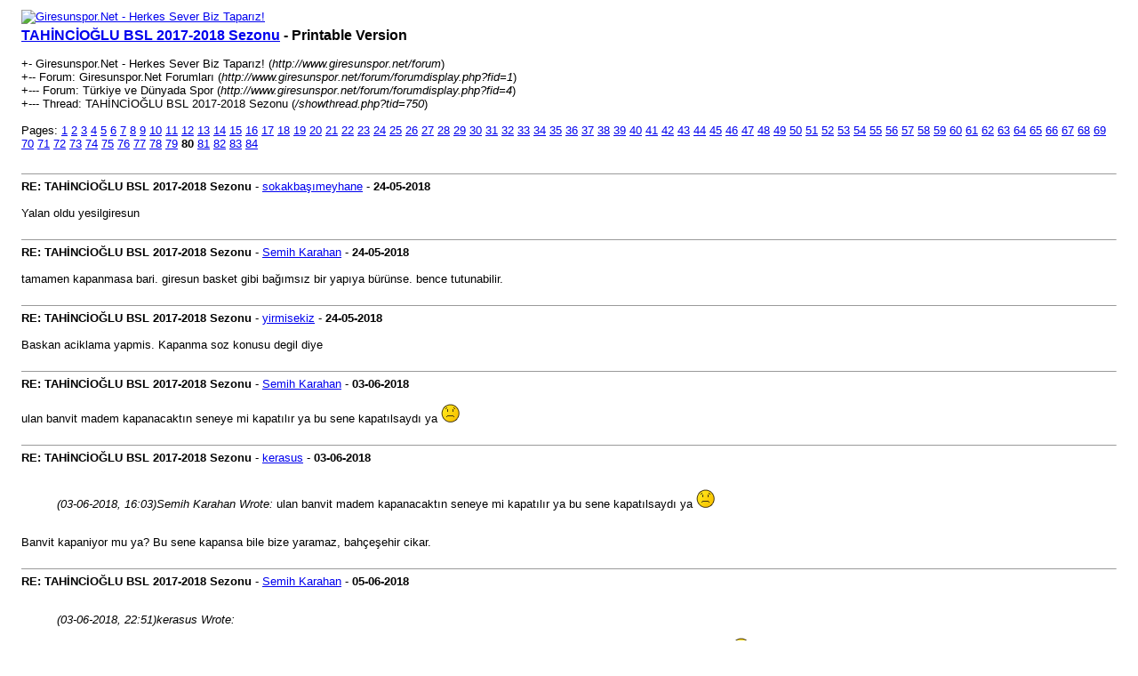

--- FILE ---
content_type: text/html; charset=UTF-8
request_url: http://www.giresunspor.net/forum/printthread.php?tid=750&page=80
body_size: 2458
content:
<!DOCTYPE html PUBLIC "-//W3C//DTD XHTML 1.0 Transitional//EN" "http://www.w3.org/TR/xhtml1/DTD/xhtml1-transitional.dtd"><!-- start: printthread -->
<html xml:lang="en" lang="en" xmlns="http://www.w3.org/1999/xhtml">
<head>
<title> TAHİNCİOĞLU BSL 2017-2018 Sezonu - Printable Version</title>
<meta http-equiv="Content-Type" content="text/html; charset=UTF-8" />
<style type="text/css">
body { font-family: Verdana, Arial, sans-serif; font-size: 13px; }
.largetext { font-family: Verdana, Arial, sans-serif; font-size: medium; font-weight: bold; }
img { max-width: 100%; height: auto; }
</style>
</head>
<body>
<table width="98%" align="center">
<tr>
<td valign="top"><a href="index.php"><img src="http://i61.tinypic.com/30utp9z.jpg" alt="Giresunspor.Net - Herkes Sever Biz Taparız!" title="Giresunspor.Net - Herkes Sever Biz Taparız!" border="0" /></a></td>
</tr>
<tr>
<td>
<span class="largetext"> <a href="showthread.php?tid=750">TAHİNCİOĞLU BSL 2017-2018 Sezonu</a> - Printable Version</span><br />
<br />
+- Giresunspor.Net - Herkes Sever Biz Taparız! (<em>http://www.giresunspor.net/forum</em>)<br />
<!-- start: printthread_nav -->
+-- Forum: Giresunspor.Net Forumları (<i>http://www.giresunspor.net/forum/forumdisplay.php?fid=1</i>)<br />
<!-- end: printthread_nav --><!-- start: printthread_nav -->
+--- Forum: Türkiye ve Dünyada Spor (<i>http://www.giresunspor.net/forum/forumdisplay.php?fid=4</i>)<br />
<!-- end: printthread_nav -->
+--- Thread:  TAHİNCİOĞLU BSL 2017-2018 Sezonu (<em>/showthread.php?tid=750</em>)<br />
<br />
<!-- start: printthread_multipage -->
<div class="multipage">Pages: <!-- start: printthread_multipage_page -->
<a href="printthread.php?tid=750&amp;page=1">1</a>
<!-- end: printthread_multipage_page --><!-- start: printthread_multipage_page -->
<a href="printthread.php?tid=750&amp;page=2">2</a>
<!-- end: printthread_multipage_page --><!-- start: printthread_multipage_page -->
<a href="printthread.php?tid=750&amp;page=3">3</a>
<!-- end: printthread_multipage_page --><!-- start: printthread_multipage_page -->
<a href="printthread.php?tid=750&amp;page=4">4</a>
<!-- end: printthread_multipage_page --><!-- start: printthread_multipage_page -->
<a href="printthread.php?tid=750&amp;page=5">5</a>
<!-- end: printthread_multipage_page --><!-- start: printthread_multipage_page -->
<a href="printthread.php?tid=750&amp;page=6">6</a>
<!-- end: printthread_multipage_page --><!-- start: printthread_multipage_page -->
<a href="printthread.php?tid=750&amp;page=7">7</a>
<!-- end: printthread_multipage_page --><!-- start: printthread_multipage_page -->
<a href="printthread.php?tid=750&amp;page=8">8</a>
<!-- end: printthread_multipage_page --><!-- start: printthread_multipage_page -->
<a href="printthread.php?tid=750&amp;page=9">9</a>
<!-- end: printthread_multipage_page --><!-- start: printthread_multipage_page -->
<a href="printthread.php?tid=750&amp;page=10">10</a>
<!-- end: printthread_multipage_page --><!-- start: printthread_multipage_page -->
<a href="printthread.php?tid=750&amp;page=11">11</a>
<!-- end: printthread_multipage_page --><!-- start: printthread_multipage_page -->
<a href="printthread.php?tid=750&amp;page=12">12</a>
<!-- end: printthread_multipage_page --><!-- start: printthread_multipage_page -->
<a href="printthread.php?tid=750&amp;page=13">13</a>
<!-- end: printthread_multipage_page --><!-- start: printthread_multipage_page -->
<a href="printthread.php?tid=750&amp;page=14">14</a>
<!-- end: printthread_multipage_page --><!-- start: printthread_multipage_page -->
<a href="printthread.php?tid=750&amp;page=15">15</a>
<!-- end: printthread_multipage_page --><!-- start: printthread_multipage_page -->
<a href="printthread.php?tid=750&amp;page=16">16</a>
<!-- end: printthread_multipage_page --><!-- start: printthread_multipage_page -->
<a href="printthread.php?tid=750&amp;page=17">17</a>
<!-- end: printthread_multipage_page --><!-- start: printthread_multipage_page -->
<a href="printthread.php?tid=750&amp;page=18">18</a>
<!-- end: printthread_multipage_page --><!-- start: printthread_multipage_page -->
<a href="printthread.php?tid=750&amp;page=19">19</a>
<!-- end: printthread_multipage_page --><!-- start: printthread_multipage_page -->
<a href="printthread.php?tid=750&amp;page=20">20</a>
<!-- end: printthread_multipage_page --><!-- start: printthread_multipage_page -->
<a href="printthread.php?tid=750&amp;page=21">21</a>
<!-- end: printthread_multipage_page --><!-- start: printthread_multipage_page -->
<a href="printthread.php?tid=750&amp;page=22">22</a>
<!-- end: printthread_multipage_page --><!-- start: printthread_multipage_page -->
<a href="printthread.php?tid=750&amp;page=23">23</a>
<!-- end: printthread_multipage_page --><!-- start: printthread_multipage_page -->
<a href="printthread.php?tid=750&amp;page=24">24</a>
<!-- end: printthread_multipage_page --><!-- start: printthread_multipage_page -->
<a href="printthread.php?tid=750&amp;page=25">25</a>
<!-- end: printthread_multipage_page --><!-- start: printthread_multipage_page -->
<a href="printthread.php?tid=750&amp;page=26">26</a>
<!-- end: printthread_multipage_page --><!-- start: printthread_multipage_page -->
<a href="printthread.php?tid=750&amp;page=27">27</a>
<!-- end: printthread_multipage_page --><!-- start: printthread_multipage_page -->
<a href="printthread.php?tid=750&amp;page=28">28</a>
<!-- end: printthread_multipage_page --><!-- start: printthread_multipage_page -->
<a href="printthread.php?tid=750&amp;page=29">29</a>
<!-- end: printthread_multipage_page --><!-- start: printthread_multipage_page -->
<a href="printthread.php?tid=750&amp;page=30">30</a>
<!-- end: printthread_multipage_page --><!-- start: printthread_multipage_page -->
<a href="printthread.php?tid=750&amp;page=31">31</a>
<!-- end: printthread_multipage_page --><!-- start: printthread_multipage_page -->
<a href="printthread.php?tid=750&amp;page=32">32</a>
<!-- end: printthread_multipage_page --><!-- start: printthread_multipage_page -->
<a href="printthread.php?tid=750&amp;page=33">33</a>
<!-- end: printthread_multipage_page --><!-- start: printthread_multipage_page -->
<a href="printthread.php?tid=750&amp;page=34">34</a>
<!-- end: printthread_multipage_page --><!-- start: printthread_multipage_page -->
<a href="printthread.php?tid=750&amp;page=35">35</a>
<!-- end: printthread_multipage_page --><!-- start: printthread_multipage_page -->
<a href="printthread.php?tid=750&amp;page=36">36</a>
<!-- end: printthread_multipage_page --><!-- start: printthread_multipage_page -->
<a href="printthread.php?tid=750&amp;page=37">37</a>
<!-- end: printthread_multipage_page --><!-- start: printthread_multipage_page -->
<a href="printthread.php?tid=750&amp;page=38">38</a>
<!-- end: printthread_multipage_page --><!-- start: printthread_multipage_page -->
<a href="printthread.php?tid=750&amp;page=39">39</a>
<!-- end: printthread_multipage_page --><!-- start: printthread_multipage_page -->
<a href="printthread.php?tid=750&amp;page=40">40</a>
<!-- end: printthread_multipage_page --><!-- start: printthread_multipage_page -->
<a href="printthread.php?tid=750&amp;page=41">41</a>
<!-- end: printthread_multipage_page --><!-- start: printthread_multipage_page -->
<a href="printthread.php?tid=750&amp;page=42">42</a>
<!-- end: printthread_multipage_page --><!-- start: printthread_multipage_page -->
<a href="printthread.php?tid=750&amp;page=43">43</a>
<!-- end: printthread_multipage_page --><!-- start: printthread_multipage_page -->
<a href="printthread.php?tid=750&amp;page=44">44</a>
<!-- end: printthread_multipage_page --><!-- start: printthread_multipage_page -->
<a href="printthread.php?tid=750&amp;page=45">45</a>
<!-- end: printthread_multipage_page --><!-- start: printthread_multipage_page -->
<a href="printthread.php?tid=750&amp;page=46">46</a>
<!-- end: printthread_multipage_page --><!-- start: printthread_multipage_page -->
<a href="printthread.php?tid=750&amp;page=47">47</a>
<!-- end: printthread_multipage_page --><!-- start: printthread_multipage_page -->
<a href="printthread.php?tid=750&amp;page=48">48</a>
<!-- end: printthread_multipage_page --><!-- start: printthread_multipage_page -->
<a href="printthread.php?tid=750&amp;page=49">49</a>
<!-- end: printthread_multipage_page --><!-- start: printthread_multipage_page -->
<a href="printthread.php?tid=750&amp;page=50">50</a>
<!-- end: printthread_multipage_page --><!-- start: printthread_multipage_page -->
<a href="printthread.php?tid=750&amp;page=51">51</a>
<!-- end: printthread_multipage_page --><!-- start: printthread_multipage_page -->
<a href="printthread.php?tid=750&amp;page=52">52</a>
<!-- end: printthread_multipage_page --><!-- start: printthread_multipage_page -->
<a href="printthread.php?tid=750&amp;page=53">53</a>
<!-- end: printthread_multipage_page --><!-- start: printthread_multipage_page -->
<a href="printthread.php?tid=750&amp;page=54">54</a>
<!-- end: printthread_multipage_page --><!-- start: printthread_multipage_page -->
<a href="printthread.php?tid=750&amp;page=55">55</a>
<!-- end: printthread_multipage_page --><!-- start: printthread_multipage_page -->
<a href="printthread.php?tid=750&amp;page=56">56</a>
<!-- end: printthread_multipage_page --><!-- start: printthread_multipage_page -->
<a href="printthread.php?tid=750&amp;page=57">57</a>
<!-- end: printthread_multipage_page --><!-- start: printthread_multipage_page -->
<a href="printthread.php?tid=750&amp;page=58">58</a>
<!-- end: printthread_multipage_page --><!-- start: printthread_multipage_page -->
<a href="printthread.php?tid=750&amp;page=59">59</a>
<!-- end: printthread_multipage_page --><!-- start: printthread_multipage_page -->
<a href="printthread.php?tid=750&amp;page=60">60</a>
<!-- end: printthread_multipage_page --><!-- start: printthread_multipage_page -->
<a href="printthread.php?tid=750&amp;page=61">61</a>
<!-- end: printthread_multipage_page --><!-- start: printthread_multipage_page -->
<a href="printthread.php?tid=750&amp;page=62">62</a>
<!-- end: printthread_multipage_page --><!-- start: printthread_multipage_page -->
<a href="printthread.php?tid=750&amp;page=63">63</a>
<!-- end: printthread_multipage_page --><!-- start: printthread_multipage_page -->
<a href="printthread.php?tid=750&amp;page=64">64</a>
<!-- end: printthread_multipage_page --><!-- start: printthread_multipage_page -->
<a href="printthread.php?tid=750&amp;page=65">65</a>
<!-- end: printthread_multipage_page --><!-- start: printthread_multipage_page -->
<a href="printthread.php?tid=750&amp;page=66">66</a>
<!-- end: printthread_multipage_page --><!-- start: printthread_multipage_page -->
<a href="printthread.php?tid=750&amp;page=67">67</a>
<!-- end: printthread_multipage_page --><!-- start: printthread_multipage_page -->
<a href="printthread.php?tid=750&amp;page=68">68</a>
<!-- end: printthread_multipage_page --><!-- start: printthread_multipage_page -->
<a href="printthread.php?tid=750&amp;page=69">69</a>
<!-- end: printthread_multipage_page --><!-- start: printthread_multipage_page -->
<a href="printthread.php?tid=750&amp;page=70">70</a>
<!-- end: printthread_multipage_page --><!-- start: printthread_multipage_page -->
<a href="printthread.php?tid=750&amp;page=71">71</a>
<!-- end: printthread_multipage_page --><!-- start: printthread_multipage_page -->
<a href="printthread.php?tid=750&amp;page=72">72</a>
<!-- end: printthread_multipage_page --><!-- start: printthread_multipage_page -->
<a href="printthread.php?tid=750&amp;page=73">73</a>
<!-- end: printthread_multipage_page --><!-- start: printthread_multipage_page -->
<a href="printthread.php?tid=750&amp;page=74">74</a>
<!-- end: printthread_multipage_page --><!-- start: printthread_multipage_page -->
<a href="printthread.php?tid=750&amp;page=75">75</a>
<!-- end: printthread_multipage_page --><!-- start: printthread_multipage_page -->
<a href="printthread.php?tid=750&amp;page=76">76</a>
<!-- end: printthread_multipage_page --><!-- start: printthread_multipage_page -->
<a href="printthread.php?tid=750&amp;page=77">77</a>
<!-- end: printthread_multipage_page --><!-- start: printthread_multipage_page -->
<a href="printthread.php?tid=750&amp;page=78">78</a>
<!-- end: printthread_multipage_page --><!-- start: printthread_multipage_page -->
<a href="printthread.php?tid=750&amp;page=79">79</a>
<!-- end: printthread_multipage_page --><!-- start: printthread_multipage_page_current -->
<strong>80</strong>
<!-- end: printthread_multipage_page_current --><!-- start: printthread_multipage_page -->
<a href="printthread.php?tid=750&amp;page=81">81</a>
<!-- end: printthread_multipage_page --><!-- start: printthread_multipage_page -->
<a href="printthread.php?tid=750&amp;page=82">82</a>
<!-- end: printthread_multipage_page --><!-- start: printthread_multipage_page -->
<a href="printthread.php?tid=750&amp;page=83">83</a>
<!-- end: printthread_multipage_page --><!-- start: printthread_multipage_page -->
<a href="printthread.php?tid=750&amp;page=84">84</a>
<!-- end: printthread_multipage_page --></div>
<!-- end: printthread_multipage --></td>
</tr>
<tr>
<td><br /><hr size="1" /><!-- start: printthread_post -->
<strong>RE: TAHİNCİOĞLU BSL 2017-2018 Sezonu</strong> - <a href="http://www.giresunspor.net/forum/member.php?action=profile&amp;uid=1133">sokakbaşımeyhane</a> -  <strong>24-05-2018</strong>
<br />
<br />
Yalan oldu yesilgiresun
<br />
<br />
<hr size="1" />
<!-- end: printthread_post --><!-- start: printthread_post -->
<strong>RE: TAHİNCİOĞLU BSL 2017-2018 Sezonu</strong> - <a href="http://www.giresunspor.net/forum/member.php?action=profile&amp;uid=2753">Semih Karahan</a> -  <strong>24-05-2018</strong>
<br />
<br />
tamamen kapanmasa bari. giresun basket gibi bağımsız bir yapıya bürünse. bence tutunabilir.
<br />
<br />
<hr size="1" />
<!-- end: printthread_post --><!-- start: printthread_post -->
<strong>RE: TAHİNCİOĞLU BSL 2017-2018 Sezonu</strong> - <a href="http://www.giresunspor.net/forum/member.php?action=profile&amp;uid=137">yirmisekiz</a> -  <strong>24-05-2018</strong>
<br />
<br />
Baskan aciklama yapmis. Kapanma soz konusu degil diye
<br />
<br />
<hr size="1" />
<!-- end: printthread_post --><!-- start: printthread_post -->
<strong>RE: TAHİNCİOĞLU BSL 2017-2018 Sezonu</strong> - <a href="http://www.giresunspor.net/forum/member.php?action=profile&amp;uid=2753">Semih Karahan</a> -  <strong>03-06-2018</strong>
<br />
<br />
ulan banvit madem kapanacaktın seneye mi kapatılır ya bu sene kapatılsaydı ya <img src="http://www.giresunspor.net/forum/images/smilies/sad.gif" alt="Sad" title="Sad" class="smilie smilie_8" />
<br />
<br />
<hr size="1" />
<!-- end: printthread_post --><!-- start: printthread_post -->
<strong>RE: TAHİNCİOĞLU BSL 2017-2018 Sezonu</strong> - <a href="http://www.giresunspor.net/forum/member.php?action=profile&amp;uid=2894">kerasus</a> -  <strong>03-06-2018</strong>
<br />
<br />
<blockquote class="mycode_quote"><cite><span> (03-06-2018, 16:03)</span>Semih Karahan Wrote:  <a href="http://www.giresunspor.net/forum/showthread.php?pid=42776#pid42776" class="quick_jump"></a></cite>ulan banvit madem kapanacaktın seneye mi kapatılır ya bu sene kapatılsaydı ya <img src="http://www.giresunspor.net/forum/images/smilies/sad.gif" alt="Sad" title="Sad" class="smilie smilie_8" /></blockquote><br />
Banvit kapaniyor mu ya? Bu sene kapansa bile bize yaramaz, bahçeşehir cikar.
<br />
<br />
<hr size="1" />
<!-- end: printthread_post --><!-- start: printthread_post -->
<strong>RE: TAHİNCİOĞLU BSL 2017-2018 Sezonu</strong> - <a href="http://www.giresunspor.net/forum/member.php?action=profile&amp;uid=2753">Semih Karahan</a> -  <strong>05-06-2018</strong>
<br />
<br />
<blockquote class="mycode_quote"><cite><span> (03-06-2018, 22:51)</span>kerasus Wrote:  <a href="http://www.giresunspor.net/forum/showthread.php?pid=42781#pid42781" class="quick_jump"></a></cite><blockquote class="mycode_quote"><cite><span> (03-06-2018, 16:03)</span>Semih Karahan Wrote:  <a href="http://www.giresunspor.net/forum/showthread.php?pid=42776#pid42776" class="quick_jump"></a></cite>ulan banvit madem kapanacaktın seneye mi kapatılır ya bu sene kapatılsaydı ya <img src="http://www.giresunspor.net/forum/images/smilies/sad.gif" alt="Sad" title="Sad" class="smilie smilie_8" /></blockquote><br />
Banvit kapaniyor mu ya? Bu sene kapansa bile bize yaramaz, bahçeşehir cikar.</blockquote><br />
trendbasket öyle haber yapmış ama banvit yalanlamış . sağlam yatırımcılar artık basketbol a yatırım yapmak istemiyormuş o nedenle çekilecekmiş.
<br />
<br />
<hr size="1" />
<!-- end: printthread_post --><!-- start: printthread_post -->
<strong>RE: TAHİNCİOĞLU BSL 2017-2018 Sezonu</strong> - <a href="http://www.giresunspor.net/forum/member.php?action=profile&amp;uid=2032">Yaglidereli</a> -  <strong>05-06-2018</strong>
<br />
<br />
Basketbol amatör olmadıkça sürekli zarar. Fenerbahçe avrupa kupası alıyor ama her sene 15 mio Euro içerde. Doğuş çekiliyor. Banvit de çekilebilir süpriz olmaz.<br />
Bu saatten sonra basketbola sponsor bulmak zor iş.
<br />
<br />
<hr size="1" />
<!-- end: printthread_post --><!-- start: printthread_post -->
<strong>RE: TAHİNCİOĞLU BSL 2017-2018 Sezonu</strong> - <a href="http://www.giresunspor.net/forum/member.php?action=profile&amp;uid=2116">kral1234</a> -  <strong>13-07-2018</strong>
<br />
<br />
ESKİŞehir basket ligden çekilmiş.
<br />
<br />
<hr size="1" />
<!-- end: printthread_post --><!-- start: printthread_post -->
<strong>RE: TAHİNCİOĞLU BSL 2017-2018 Sezonu</strong> - <a href="http://www.giresunspor.net/forum/member.php?action=profile&amp;uid=68">hartama</a> -  <strong>13-07-2018</strong>
<br />
<br />
Muhtemelen Bahçeşehir'i alırlar.
<br />
<br />
<hr size="1" />
<!-- end: printthread_post --><!-- start: printthread_post -->
<strong>RE: TAHİNCİOĞLU BSL 2017-2018 Sezonu</strong> - <a href="http://www.giresunspor.net/forum/member.php?action=profile&amp;uid=2753">Semih Karahan</a> -  <strong>14-07-2018</strong>
<br />
<br />
bahçeşehiri almışlar. bi an ümitlendim bizi alırlar diye ama işte.
<br />
<br />
<hr size="1" />
<!-- end: printthread_post --></td>
</tr>
</table>
</body>
</html>
<!-- end: printthread -->